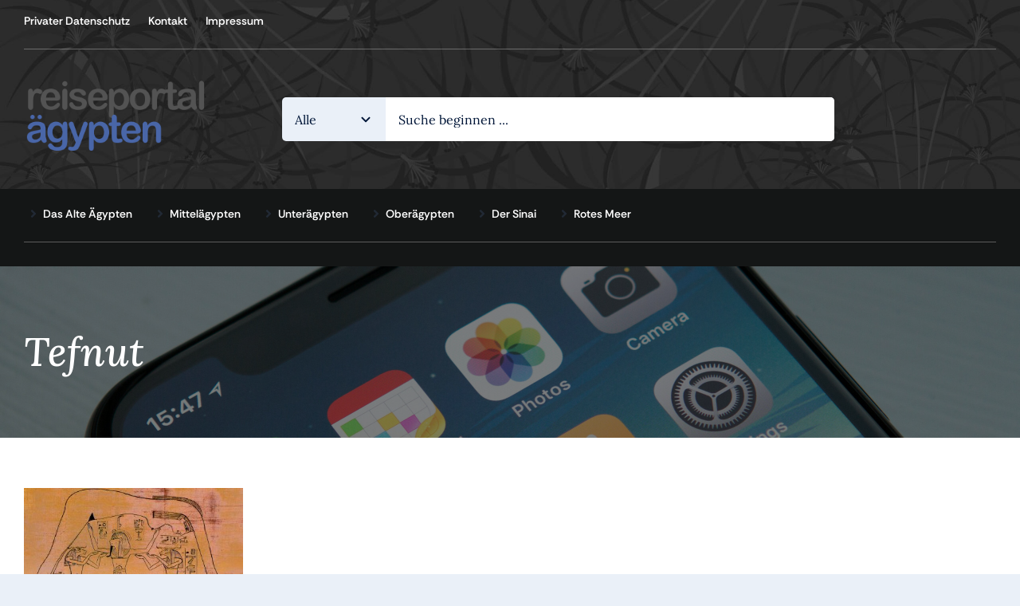

--- FILE ---
content_type: text/html; charset=UTF-8
request_url: https://reiseportal-aegypten.de/wp-admin/admin-ajax.php
body_size: -75
content:
<input type="hidden" id="fusion-form-nonce-14" name="fusion-form-nonce-14" value="372b587cda" />

--- FILE ---
content_type: text/html; charset=UTF-8
request_url: https://reiseportal-aegypten.de/wp-admin/admin-ajax.php
body_size: -74
content:
<input type="hidden" id="fusion-form-nonce-270" name="fusion-form-nonce-270" value="372b587cda" />

--- FILE ---
content_type: text/html; charset=utf-8
request_url: https://www.google.com/recaptcha/api2/aframe
body_size: 264
content:
<!DOCTYPE HTML><html><head><meta http-equiv="content-type" content="text/html; charset=UTF-8"></head><body><script nonce="uNrBzgncua5rXJqKrsDcgg">/** Anti-fraud and anti-abuse applications only. See google.com/recaptcha */ try{var clients={'sodar':'https://pagead2.googlesyndication.com/pagead/sodar?'};window.addEventListener("message",function(a){try{if(a.source===window.parent){var b=JSON.parse(a.data);var c=clients[b['id']];if(c){var d=document.createElement('img');d.src=c+b['params']+'&rc='+(localStorage.getItem("rc::a")?sessionStorage.getItem("rc::b"):"");window.document.body.appendChild(d);sessionStorage.setItem("rc::e",parseInt(sessionStorage.getItem("rc::e")||0)+1);localStorage.setItem("rc::h",'1768869113682');}}}catch(b){}});window.parent.postMessage("_grecaptcha_ready", "*");}catch(b){}</script></body></html>